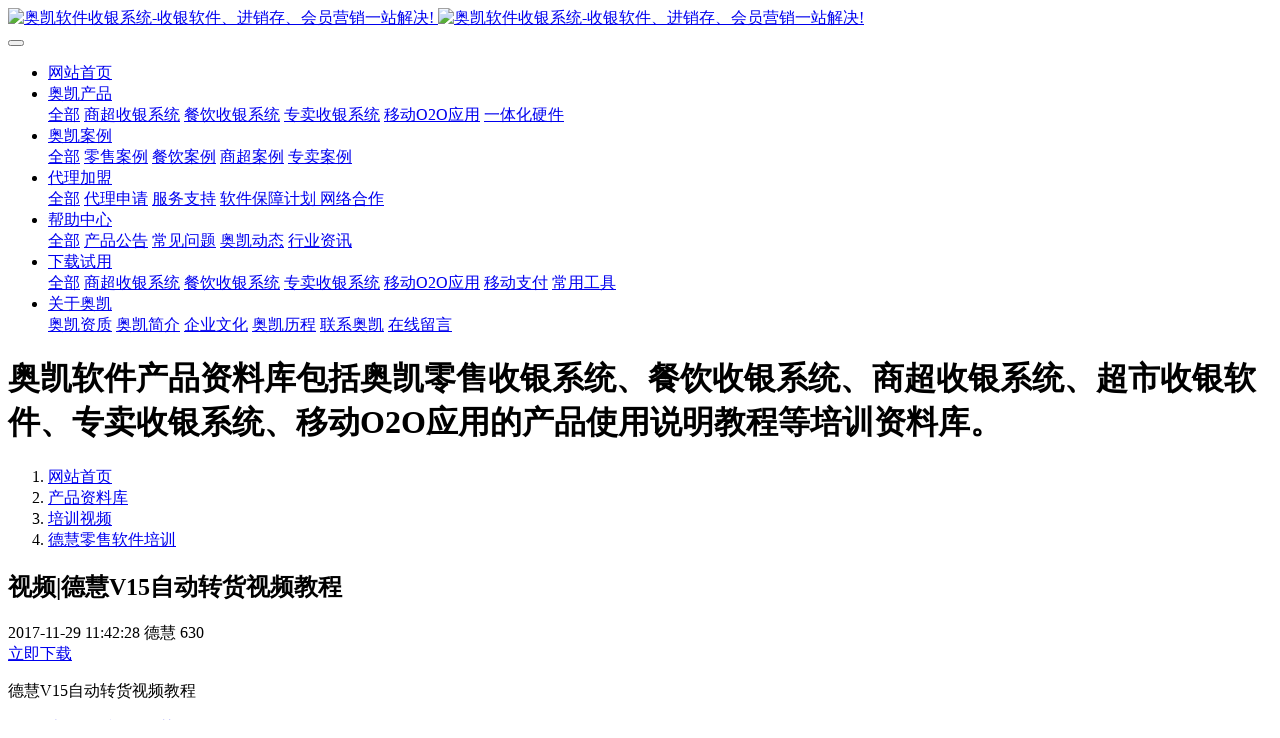

--- FILE ---
content_type: text/html
request_url: http://www.okisoft.com.cn/data/data119.html
body_size: 8847
content:
<!DOCTYPE HTML>
<html class="" >
<head>
<meta charset="utf-8">
<meta name="renderer" content="webkit">
<meta http-equiv="X-UA-Compatible" content="IE=edge,chrome=1">
<meta name="viewport" content="width=device-width,initial-scale=1.0,maximum-scale=1.0,user-scalable=0,minimal-ui">
<meta name="format-detection" content="telephone=no">
<title>视频|德慧V15自动转货视频教程-奥凯软件收银系统-收银软件、进销存、会员营销一站解决!-收银系统,收银软件,超市收银系统,餐饮收银系统</title>
<meta name="description" content="德慧V15自动转货视频教程">
<meta name="keywords" content="收银系统,收银软件,超市收银系统,餐饮收银系统">
<meta name="generator" content="MetInfo 6.2.0" data-variable="http://www.okisoft.com.cn/|cn|cn|mui661|4|176|119" data-user_name="">
<link href="http://www.okisoft.com.cn/favicon.ico" rel="shortcut icon" type="image/x-icon">
<link rel="stylesheet" type="text/css" href="http://www.okisoft.com.cn/public/ui/v2/static/css/basic.css?1565004276">
<link rel="stylesheet" type="text/css" href="http://www.okisoft.com.cn/templates/mui661/cache/showdownload_cn.css?1575423817">
<style>
body{
    background-color: !important;font-family: !important;}
h1,h2,h3,h4,h5,h6{font-family: !important;}
</style>
<!--[if lte IE 9]>
<script src="http://www.okisoft.com.cn/public/ui/v2/static/js/lteie9.js"></script>
<![endif]-->
</head>
<!--[if lte IE 8]>
<div class="text-xs-center m-b-0 bg-blue-grey-100 alert">
    <button type="button" class="close" aria-label="Close" data-dismiss="alert">
        <span aria-hidden="true">×</span>
    </button>
    你正在使用一个 <strong>过时</strong> 的浏览器。请 <a href=https://browsehappy.com/ target=_blank>升级您的浏览器</a>，以提高您的体验。</div>
<![endif]-->
<body>
            <body class="met-navfixed     ny-nobanner ">
    <header class='met-head navbar-fixed-top' m-id='2' m-type='head_nav' met-imgmask>
    <nav class="navbar navbar-default box-shadow-none head_nav_met_16_4_2     ">
        <div class="container">
            <div class="row">
                                        <h3 hidden>奥凯软件收银系统-收银软件、进销存、会员营销一站解决!</h3>
                                                                                            <!-- logo -->
                <div class="navbar-header pull-xs-left">
                    <a href="http://www.okisoft.com.cn/" class="met-logo vertical-align block pull-xs-left p-y-5" title="奥凯软件收银系统-收银软件、进销存、会员营销一站解决!">
                        <div class="vertical-align-middle">
                                                                <img src="http://www.okisoft.com.cn/upload/201707/1500469215.png" alt="奥凯软件收银系统-收银软件、进销存、会员营销一站解决!" class="logo addhide">
                                <img src="http://www.okisoft.com.cn/upload/201908/1565004976.png" alt="奥凯软件收银系统-收银软件、进销存、会员营销一站解决!" class="logo1 hidden">
                                                    </div>
                    </a>
                </div>
                <!-- logo -->
                <button type="button" class="navbar-toggler hamburger hamburger-close collapsed p-x-5 head_nav_met_16_4_2-toggler" data-target="#head_nav_met_16_4_2-collapse" data-toggle="collapse">
                    <span class="sr-only"></span>
                    <span class="hamburger-bar"></span>
                </button>
                <!-- 会员注册登录 -->
                    
                <!-- 会员注册登录 -->

                <!-- 导航 -->
                <div class="collapse navbar-collapse navbar-collapse-toolbar pull-md-right p-0" id="head_nav_met_16_4_2-collapse">
                    <ul class="nav navbar-nav navlist">
                        <li class='nav-item'>
                            <a href="http://www.okisoft.com.cn/" title="网站首页" class="nav-link
                                                            ">网站首页</a>
                        </li>
                                                                                                    <li class="nav-item dropdown m-l-0">
                                                            <a
                                    href="http://www.okisoft.com.cn/product/"                                target='_self'                                title="奥凯产品"
                                class="nav-link dropdown-toggle "
                                data-toggle="dropdown" data-hover="dropdown"
                            >
                                                        奥凯产品</a>
                                                            <div class="dropdown-menu dropdown-menu-right dropdown-menu-bullet two-menu">
                                                                                                <a href="http://www.okisoft.com.cn/product/" target='_self' title="全部" class='dropdown-item nav-parent hidden-lg-up'>全部</a>
                                                                                                                                    <a href="http://www.okisoft.com.cn/product/chaoshiliansuo_1.html" target='_blank' title="商超收银系统" class='dropdown-item border-top1 hassub '>商超收银系统</a>
                                                                                                                                    <a href="http://www.okisoft.com.cn/product/canyin_1.html" target='_self' title="餐饮收银系统" class='dropdown-item border-top1 hassub '>餐饮收银系统</a>
                                                                                                                                    <a href="http://www.okisoft.com.cn/product/zhuanmai_1.html" target='_self' title="专卖收银系统" class='dropdown-item border-top1 hassub '>专卖收银系统</a>
                                                                                                                                    <a href="http://www.okisoft.com.cn/product/product_106_1.html" target='_self' title="移动O2O应用" class='dropdown-item border-top1 hassub '>移动O2O应用</a>
                                                                                                                                    <a href="http://www.okisoft.com.cn/product/yitihua_1.html" target='_self' title="一体化硬件" class='dropdown-item border-top1 hassub '>一体化硬件</a>
                                                                                            </div>
                        </li>
                                                                                                                            <li class="nav-item dropdown m-l-0">
                                                            <a
                                    href="http://www.okisoft.com.cn/case/"                                target='_self'                                title="奥凯案例"
                                class="nav-link dropdown-toggle "
                                data-toggle="dropdown" data-hover="dropdown"
                            >
                                                        奥凯案例</a>
                                                            <div class="dropdown-menu dropdown-menu-right dropdown-menu-bullet two-menu">
                                                                                                <a href="http://www.okisoft.com.cn/case/" target='_self' title="全部" class='dropdown-item nav-parent hidden-lg-up'>全部</a>
                                                                                                                                    <a href="http://www.okisoft.com.cn/case/retail-case_1.html" target='_self' title="零售案例" class='dropdown-item border-top1 hassub '>零售案例</a>
                                                                                                                                    <a href="http://www.okisoft.com.cn/case/restaurant-case_1.html" target='_self' title="餐饮案例" class='dropdown-item border-top1 hassub '>餐饮案例</a>
                                                                                                                                    <a href="http://www.okisoft.com.cn/case/supermarket-case_1.html" target='_self' title="商超案例" class='dropdown-item border-top1 hassub '>商超案例</a>
                                                                                                                                    <a href="http://www.okisoft.com.cn/case/zhuanmai_case_1.html" target='_self' title="专卖案例" class='dropdown-item border-top1 hassub '>专卖案例</a>
                                                                                            </div>
                        </li>
                                                                                                                            <li class="nav-item dropdown m-l-0">
                                                            <a
                                    href="http://www.okisoft.com.cn/channel/"                                target='_self'                                title="代理加盟"
                                class="nav-link dropdown-toggle "
                                data-toggle="dropdown" data-hover="dropdown"
                            >
                                                        代理加盟</a>
                                                            <div class="dropdown-menu dropdown-menu-right dropdown-menu-bullet two-menu">
                                                                                                <a href="http://www.okisoft.com.cn/channel/" target='_self' title="全部" class='dropdown-item nav-parent hidden-lg-up'>全部</a>
                                                                                                                                    <a href="http://www.okisoft.com.cn/jiameng/" target='_self' title="代理申请" class='dropdown-item border-top1 hassub '>代理申请</a>
                                                                                                                                    <a href="http://www.okisoft.com.cn/channel/qudaozhichi.html" target='_self' title="服务支持" class='dropdown-item border-top1 hassub '>服务支持</a>
                                                                                                                                    <a href="http://www.okisoft.com.cn/channel/peixunzhichi.html" target='_self' title="软件保障计划 " class='dropdown-item border-top1 hassub '>软件保障计划 </a>
                                                                                                                                    <a href="http://www.okisoft.com.cn/channel/network.html" target='_self' title="网络合作" class='dropdown-item border-top1 hassub '>网络合作</a>
                                                                                            </div>
                        </li>
                                                                                                                            <li class="nav-item dropdown m-l-0">
                                                            <a
                                    href="http://www.okisoft.com.cn/news/"                                target='_self'                                title="帮助中心"
                                class="nav-link dropdown-toggle "
                                data-toggle="dropdown" data-hover="dropdown"
                            >
                                                        帮助中心</a>
                                                            <div class="dropdown-menu dropdown-menu-right dropdown-menu-bullet two-menu">
                                                                                                <a href="http://www.okisoft.com.cn/news/" target='_self' title="全部" class='dropdown-item nav-parent hidden-lg-up'>全部</a>
                                                                                                                                    <a href="http://www.okisoft.com.cn/news/notice_1.html" target='_blank' title="产品公告" class='dropdown-item border-top1 hassub '>产品公告</a>
                                                                                                                                    <a href="http://www.okisoft.com.cn/news/news_129_1.html" target='_self' title="常见问题" class='dropdown-item border-top1 hassub '>常见问题</a>
                                                                                                                                    <a href="http://www.okisoft.com.cn/news/ziuxn_1.html" target='_self' title="奥凯动态" class='dropdown-item border-top1 hassub '>奥凯动态</a>
                                                                                                                                    <a href="http://www.okisoft.com.cn/news/news_5_1.html" target='_self' title="行业资讯" class='dropdown-item border-top1 hassub '>行业资讯</a>
                                                                                            </div>
                        </li>
                                                                                                                            <li class="nav-item dropdown m-l-0">
                                                            <a
                                    href="http://www.okisoft.com.cn/download/"                                target='_self'                                title="下载试用"
                                class="nav-link dropdown-toggle "
                                data-toggle="dropdown" data-hover="dropdown"
                            >
                                                        下载试用</a>
                                                            <div class="dropdown-menu dropdown-menu-right dropdown-menu-bullet two-menu">
                                                                                                <a href="http://www.okisoft.com.cn/download/" target='_self' title="全部" class='dropdown-item nav-parent hidden-lg-up'>全部</a>
                                                                                                                                    <a href="http://www.okisoft.com.cn/download/lingshoudian_1.html" target='_self' title="商超收银系统" class='dropdown-item border-top1 hassub '>商超收银系统</a>
                                                                                                                                    <a href="http://www.okisoft.com.cn/download/canyinguanli_1.html" target='_self' title="餐饮收银系统" class='dropdown-item border-top1 hassub '>餐饮收银系统</a>
                                                                                                                                    <a href="http://www.okisoft.com.cn/download/download_35_1.html" target='_self' title="专卖收银系统" class='dropdown-item border-top1 hassub '>专卖收银系统</a>
                                                                                                                                    <a href="http://www.okisoft.com.cn/download/download_138_1.html" target='_self' title="移动O2O应用" class='dropdown-item border-top1 hassub '>移动O2O应用</a>
                                                                                                                                    <a href="http://www.okisoft.com.cn/download/mobile-payment_1.html" target='_self' title="移动支付" class='dropdown-item border-top1 hassub '>移动支付</a>
                                                                                                                                    <a href="http://www.okisoft.com.cn/download/softwear_1.html" target='_self' title="常用工具" class='dropdown-item border-top1 hassub '>常用工具</a>
                                                                                            </div>
                        </li>
                                                                                                                            <li class="nav-item dropdown m-l-0">
                                                            <a
                                    href="http://www.okisoft.com.cn/about/"                                target='_self'                                title="关于奥凯"
                                class="nav-link dropdown-toggle "
                                data-toggle="dropdown" data-hover="dropdown"
                            >
                                                        关于奥凯</a>
                                                            <div class="dropdown-menu dropdown-menu-right dropdown-menu-bullet two-menu">
                                                                                                                                                                    <a href="http://www.okisoft.com.cn/about/zhuzuoquan.html" target='_self' title="奥凯资质" class='dropdown-item border-top1 hassub '>奥凯资质</a>
                                                                                                                                    <a href="http://www.okisoft.com.cn/about/aokaisoft.html" target='_self' title="奥凯简介" class='dropdown-item border-top1 hassub '>奥凯简介</a>
                                                                                                                                    <a href="http://www.okisoft.com.cn/about/aokai_wenhua.html" target='_self' title="企业文化" class='dropdown-item border-top1 hassub '>企业文化</a>
                                                                                                                                    <a href="http://www.okisoft.com.cn/about/development.html" target='_self' title="奥凯历程" class='dropdown-item border-top1 hassub '>奥凯历程</a>
                                                                                                                                    <a href="http://www.okisoft.com.cn/about/aokaiqudao.html" target='_self' title="联系奥凯" class='dropdown-item border-top1 hassub '>联系奥凯</a>
                                                                                                                                    <a href="http://www.okisoft.com.cn/message/" target='_self' title="在线留言" class='dropdown-item border-top1 hassub '>在线留言</a>
                                                                                            </div>
                        </li>
                                                                                                                                                                                                            </ul>
                </div>
                <!-- 导航 -->
            </div>
        </div>
    </nav>
</header>

                            <div class="banner_met_16_2_3-ny vertical-align text-xs-center" m-id='3' m-type='banner'>
            <div class="container">
                <h1 class="vertical-align-middle">
                                        奥凯软件产品资料库包括奥凯零售收银系统、餐饮收银系统、商超收银系统、超市收银软件、专卖收银系统、移动O2O应用的产品使用说明教程等培训资料库。                                    </h1>
                <h3></h3>
            </div>
        </div>
    

        <div class="location_met_16_1_32 met-crumbs" m-id='32'>
	<div class="container">
		<div class="row">
			<ol class="breadcrumb m-b-0 subcolumn-crumbs">
				<li class='breadcrumb-item'>
					<a href="http://www.okisoft.com.cn/" title="网站首页"><em  class='icon wb-home'></em> 网站首页</a>
				</li>
									    						<li class='breadcrumb-item'>
							<a href="http://www.okisoft.com.cn/data/" title="产品资料库" class=''>产品资料库</a>
						</li>
														    						<li class='breadcrumb-item'>
							<a href="http://www.okisoft.com.cn/data/peixunshipin_1.html" title="培训视频" class=''>培训视频</a>
						</li>
														    						<li class='breadcrumb-item'>
							<a href="http://www.okisoft.com.cn/data/data_176_1.html" title="德慧零售软件培训" class=''>德慧零售软件培训</a>
						</li>
												</ol>
		</div>
	</div>
</div>

        <main class="download_list_detail_met_16_1_33 met-download animsition left" m-id='33'>
    <div class="container">
        <div class="row">
                    	<div class="met-download-list col-md-9">
        					<div class="row">
					<section class="details-title border-bottom1">
						<h1 class='m-t-10 m-b-5'>视频|德慧V15自动转货视频教程</h1>
						<div class="info">
							<span class="p-r-10">2017-11-29 11:42:28</span>
							<span class="p-r-10">德慧</span>
							<span class="p-r-10">
								<i class="icon wb-eye m-r-5" aria-hidden="true"></i>
								<script type='text/javascript' class='met_hits' src="http://www.okisoft.com.cn/hits/?lang=cn&type=download&vid=119&list=0"></script>							</span>
						</div>
					</section>
					<section class="download-paralist p-y-20 border-bottom1">
						        							    												<a class="btn btn-outline btn-primary btn-squared met-download-btn" href="https://eyun.baidu.com/s/3bXGbme" title="视频|德慧V15自动转货视频教程">立即下载</a>
					</section>
					<section class="met-editor clearfix">
						<p>德慧V15自动转货视频教程</p>					</section>
					    	                    <div class="tags">
	                        <span></span>
	                                	                            <a href="" title=""></a>
	                        	                    </div>
	                	                        <div class='met-page p-y-30 border-top1'>
    <div class="container p-t-30 ">
    <ul class="pagination block blocks-2"'>
        <li class='page-item m-b-0 '>
            <a href='http://www.okisoft.com.cn/data/data120.html' title="视频|德慧V15连锁配送教程" class='page-link text-truncate'>
                上一页                <span aria-hidden="true" class='hidden-xs-down'>: 视频|德慧V15连锁配送教程</span>
            </a>
        </li>
        <li class='page-item m-b-0 '>
            <a href='http://www.okisoft.com.cn/data/saoma.html' title="微餐厅扫码点餐使用流程" class='page-link pull-xs-right text-truncate'>
                下一页                <span aria-hidden="true" class='hidden-xs-down'>: 微餐厅扫码点餐使用流程</span>
            </a>
        </li>
    </ul>
</div>
</div>
				</div>
				</div>
    
            <div class="col-md-3">
	<div class="row m0">
<aside class="sidebar_met_16_1_34 met-sidebar panel panel-body m-b-0" boxmh-h m-id='34' m-type='nocontent'>
	<form class='sidebar-search' method='get' action="http://www.okisoft.com.cn/search/search.php">
		<input type='hidden' name='lang' value='cn' />
		<input type='hidden' name='class1' value='178' />
		<div class="form-group">
			<div class="input-search">
				<button type="submit" class="input-search-btn butbg">
					<i class="icon wb-search iconcolor" aria-hidden="true"></i>
				</button>
				<input type="text" class="form-control" name="searchword" placeholder="search">
			</div>
		</div>
	</form>
	    	<ul class="sidebar-column list-icons">
				<li>
			<a href="http://www.okisoft.com.cn/data/" title="产品资料库" class="    " target='_self'>产品资料库</a>
		</li>
				<li>
			    			<a href="http://www.okisoft.com.cn/data/shichang_1.html" title="市场推广宣传资料" class=''>市场推广宣传资料</a>
	        		</li>
				<li>
			    			<a href="http://www.okisoft.com.cn/data/data_167_1.html" title="产品用户手册" class=''>产品用户手册</a>
	        		</li>
				<li>
			    			<a href="javascript:;" title="培训视频" class='active' target='_self' data-toggle="collapse" data-target=".sidebar-column3-2">培训视频<i class="wb-chevron-right-mini"></i></a>
	        <div class="sidebar-column3-2 collapse" aria-expanded="false">
	            <ul class="m-t-5 p-l-20">
	                <li><a href="http://www.okisoft.com.cn/data/peixunshipin_1.html" target='_self' title="全部" class="active">全部</a></li>
						                <li><a href="http://www.okisoft.com.cn/data/data_176_1.html" target='_self' title="德慧零售软件培训" class='active'>德慧零售软件培训</a></li>
						                <li><a href="http://www.okisoft.com.cn/data/data_175_1.html" target='_self' title="小商通零售软件培训" class=''>小商通零售软件培训</a></li>
						                <li><a href="http://www.okisoft.com.cn/data/data_166_1.html" target='_self' title="专卖相关视频" class=''>专卖相关视频</a></li>
						                <li><a href="http://www.okisoft.com.cn/data/data_165_1.html" target='_self' title="慧商零售软件培训" class=''>慧商零售软件培训</a></li>
						                <li><a href="http://www.okisoft.com.cn/data/aokai_peixun_1.html" target='_self' title="餐饮软件培训" class=''>餐饮软件培训</a></li>
						            </ul>
	        </div>
					</li>
					</ul>
		    	<div class="sidebar-news-list recommend">
		<h3 class='font-size-16 m-0'>为你推荐</h3>
		<ul class="list-group list-group-bordered m-t-10 m-b-0">
								<li class="list-group-item">
				<a href="http://www.okisoft.com.cn/data/dehui_guide.html" title="奥凯德慧商业管理系统V15.5用户使用手册" target=_self>奥凯德慧商业管理系统V15.5用户使用手册</a>
			</li>
						<li class="list-group-item">
				<a href="http://www.okisoft.com.cn/data/jiuding_guide.html" title="奥凯九鼎商业管理系统V17用户使用手册" target=_self>奥凯九鼎商业管理系统V17用户使用手册</a>
			</li>
						<li class="list-group-item">
				<a href="http://www.okisoft.com.cn/data/xiaoshangtong2018.html" title="奥凯小商通2018商超收银系统用户使用手册" target=_self>奥凯小商通2018商超收银系统用户使用手册</a>
			</li>
						<li class="list-group-item">
				<a href="http://www.okisoft.com.cn/data/fuzhuang_shipin.html" title="视频|奥凯服装管理软件培训教程" target=_self>视频|奥凯服装管理软件培训教程</a>
			</li>
						<li class="list-group-item">
				<a href="http://www.okisoft.com.cn/data/peixun.html" title="视频|奥凯慧商V13商超管理系统教程" target=_self>视频|奥凯慧商V13商超管理系统教程</a>
			</li>
					</ul>
	</div>
	</aside>
</div>
</div>
		</div>
    </div>
</main>

                                                               <footer class="link_met_11_1_7 text-xs-center" m-id='7' m-type="link">
                <div class="container p-y-15">
                    <ul class="breadcrumb p-0 link-img m-0">
                        <li class='breadcrumb-item'>友情链接 :</li>
                                                    <li class='breadcrumb-item     split'>
                                <a href="http://www.sixun.com.cn/" title="思迅软件"  target="_blank">
                                                                                <span>思迅软件</span>
                                                                    </a>
                            </li>
                                            </ul>
                </div>
            </footer>
            
         
<div class="foot_nav_met_76_1_4" m-id='4' m-type="foot_nav">
	<div class="container clearfix">
		<div class="foot-wrap clearfix     ">
							<div class="foot-item">
					<div class="nav-title">
						<a href="http://www.okisoft.com.cn/data/aokai_peixun_1.html" title="餐饮软件培训" target='_self'>餐饮软件培训</a>
						    					</div>
					<ul class="nav-list">
											</ul>
				</div>
							<div class="foot-item">
					<div class="nav-title">
						<a href="http://www.okisoft.com.cn/product/" title="奥凯产品" target='_self'>奥凯产品</a>
						    							<i class="icon fa fa-angle-down"></i>
											</div>
					<ul class="nav-list">
													     
								<li class="nav-item">
									<a href="http://www.okisoft.com.cn/product/chaoshiliansuo_1.html" title="商超收银系统" target='_blank'>商超收银系统</a>
								</li>
																				     
								<li class="nav-item">
									<a href="http://www.okisoft.com.cn/product/canyin_1.html" title="餐饮收银系统" target='_self'>餐饮收银系统</a>
								</li>
																				     
								<li class="nav-item">
									<a href="http://www.okisoft.com.cn/product/zhuanmai_1.html" title="专卖收银系统" target='_self'>专卖收银系统</a>
								</li>
																				     
								<li class="nav-item">
									<a href="http://www.okisoft.com.cn/product/product_106_1.html" title="移动O2O应用" target='_self'>移动O2O应用</a>
								</li>
																				    											</ul>
				</div>
							<div class="foot-item">
					<div class="nav-title">
						<a href="http://www.okisoft.com.cn/case/" title="奥凯案例" target='_self'>奥凯案例</a>
						    							<i class="icon fa fa-angle-down"></i>
											</div>
					<ul class="nav-list">
													     
								<li class="nav-item">
									<a href="http://www.okisoft.com.cn/case/retail-case_1.html" title="零售案例" target='_self'>零售案例</a>
								</li>
																				     
								<li class="nav-item">
									<a href="http://www.okisoft.com.cn/case/restaurant-case_1.html" title="餐饮案例" target='_self'>餐饮案例</a>
								</li>
																				     
								<li class="nav-item">
									<a href="http://www.okisoft.com.cn/case/supermarket-case_1.html" title="商超案例" target='_self'>商超案例</a>
								</li>
																				     
								<li class="nav-item">
									<a href="http://www.okisoft.com.cn/case/zhuanmai_case_1.html" title="专卖案例" target='_self'>专卖案例</a>
								</li>
																		</ul>
				</div>
							<div class="foot-item">
					<div class="nav-title">
						<a href="http://www.okisoft.com.cn/about/aokaiqudao.html" title="联系奥凯" target='_self'>联系奥凯</a>
						    					</div>
					<ul class="nav-list">
											</ul>
				</div>
							<div class="foot-item">
					<div class="nav-title">
						<a href="http://www.okisoft.com.cn/news/" title="帮助中心" target='_self'>帮助中心</a>
						    							<i class="icon fa fa-angle-down"></i>
											</div>
					<ul class="nav-list">
													     
								<li class="nav-item">
									<a href="http://www.okisoft.com.cn/news/notice_1.html" title="产品公告" target='_blank'>产品公告</a>
								</li>
																				     
								<li class="nav-item">
									<a href="http://www.okisoft.com.cn/news/news_129_1.html" title="常见问题" target='_self'>常见问题</a>
								</li>
																				     
								<li class="nav-item">
									<a href="http://www.okisoft.com.cn/news/ziuxn_1.html" title="奥凯动态" target='_self'>奥凯动态</a>
								</li>
																				     
								<li class="nav-item">
									<a href="http://www.okisoft.com.cn/news/news_5_1.html" title="行业资讯" target='_self'>行业资讯</a>
								</li>
																		</ul>
				</div>
							<div class="foot-item">
					<div class="nav-title">
						<a href="http://www.okisoft.com.cn/sever/" title="服务支持" target='_self'>服务支持</a>
						    							<i class="icon fa fa-angle-down"></i>
											</div>
					<ul class="nav-list">
													     
								<li class="nav-item">
									<a href="http://www.okisoft.com.cn/sever/sever_121_1.html" title="服务政策" target='_self'>服务政策</a>
								</li>
																				     
								<li class="nav-item">
									<a href="http://www.okisoft.com.cn/sever/sever_122_1.html" title="常见问题" target='_self'>常见问题</a>
								</li>
																				     
								<li class="nav-item">
									<a href="http://www.okisoft.com.cn/feedback/" title="在线反馈" target='_self'>在线反馈</a>
								</li>
																		</ul>
				</div>
							<div class="foot-item">
					<div class="nav-title">
						<a href="http://www.okisoft.com.cn/job/" title="加入我们" target='_self'>加入我们</a>
						    					</div>
					<ul class="nav-list">
											</ul>
				</div>
							<div class="foot-item">
					<div class="nav-title">
						<a href="http://www.okisoft.com.cn/download/" title="下载试用" target='_self'>下载试用</a>
						    							<i class="icon fa fa-angle-down"></i>
											</div>
					<ul class="nav-list">
													     
								<li class="nav-item">
									<a href="http://www.okisoft.com.cn/download/lingshoudian_1.html" title="商超收银系统" target='_self'>商超收银系统</a>
								</li>
																				     
								<li class="nav-item">
									<a href="http://www.okisoft.com.cn/download/canyinguanli_1.html" title="餐饮收银系统" target='_self'>餐饮收银系统</a>
								</li>
																				     
								<li class="nav-item">
									<a href="http://www.okisoft.com.cn/download/download_35_1.html" title="专卖收银系统" target='_self'>专卖收银系统</a>
								</li>
																				     
								<li class="nav-item">
									<a href="http://www.okisoft.com.cn/download/download_138_1.html" title="移动O2O应用" target='_self'>移动O2O应用</a>
								</li>
																				    													    											</ul>
				</div>
							<div class="foot-item">
					<div class="nav-title">
						<a href="http://www.okisoft.com.cn/sitemap/" title="网站地图" target='_self'>网站地图</a>
						    					</div>
					<ul class="nav-list">
											</ul>
				</div>
							<div class="foot-item">
					<div class="nav-title">
						<a href="http://www.okisoft.com.cn/about/" title="关于奥凯" target='_self'>关于奥凯</a>
						    							<i class="icon fa fa-angle-down"></i>
											</div>
					<ul class="nav-list">
													     
								<li class="nav-item">
									<a href="http://www.okisoft.com.cn/about/zhuzuoquan.html" title="奥凯资质" target='_self'>奥凯资质</a>
								</li>
																				     
								<li class="nav-item">
									<a href="http://www.okisoft.com.cn/about/aokaisoft.html" title="奥凯简介" target='_self'>奥凯简介</a>
								</li>
																				     
								<li class="nav-item">
									<a href="http://www.okisoft.com.cn/about/aokai_wenhua.html" title="企业文化" target='_self'>企业文化</a>
								</li>
																				     
								<li class="nav-item">
									<a href="http://www.okisoft.com.cn/about/development.html" title="奥凯历程" target='_self'>奥凯历程</a>
								</li>
																				    													    											</ul>
				</div>
					</div>
		<!--  右侧信息区域  -->
		<div class="foot-msg clearfix">
			    				<div class="nav-msg">
					<a class="logo-warp ui-full-img" href="" title="奥凯软件收银系统-收银软件、进销存、会员营销一站解决!" target=_self>
												    							<img src="http://www.okisoft.com.cn/upload/201707/1500469215.png" title="奥凯软件收银系统-收银软件、进销存、会员营销一站解决!"/>
											</a>
				</div>
						<!--  二维码  -->
			<div class="code-warp clearfix">
				    					<div class="code-content ui-full-img">
						<img src="http://www.okisoft.com.cn/upload/thumb_src/100_100/1565160886.png" title="扫一扫，发现商机！" />
						    							<p class="code-title">扫一扫，发现商机！</p>
											</div>
								    			</div>
		</div>
	</div>
</div>

        <footer class='foot_info_met_11_1_5' m-id='5' m-type="foot">
    <div class="container text-xs-center">
                    <p class="m-b-0">深圳市奥凯软件有限公司 ©2009-2017版权所有</p>
                            <p class="m-b-0">深圳市南山区软件产业基地2C栋701、702室</p>
                            <p class="m-b-0">（86）0755-86134950</p>
                            <p class="m-b-0"><p><span style="font-size: 12px; font-family: 微软雅黑, " microsoft="">奥凯软件为思迅软件旗下子公司&nbsp; 股票代码：838758<br/></span></p><p><a href="https://beian.miit.gov.cn/" target="_blank" textvalue="粤ICP备17092751号">粤ICP备17092751号</a></p><p><span style="font-size: 12px; font-family: 微软雅黑, " microsoft="">本网站所有图片部分来自于网络，如侵犯版权，请及时联系。</span></p></p>
                            <div class="powered_by_metinfo">
            Powered by <b><a href=http://www.okisoft.com.cn/  target=_blank>奥凯软件</a></b> ©2009-2021  <a href=http://www.okisoft.com.cn/  target=_blank>奥凯软件</a>        </div>
<!--简繁体切换-->
                        <!--简繁体切换-->
<!--多语言-->
            <!--多语言-->
    </div>
</footer>
        <div class="foot_info_met_11_1_5_bottom text-xs-center     " m-id='5' data-bg="|#03a9f4|1" data-ifbotc="">
    <div class="main">
            <div class="">
        <a href="tel:0755-86134950" class="item" target="_blank">
            <i class="fa fa-phone"></i>
            <span>电话咨询</span>
        </a>
    </div>
                <div class="">
        <a href="http://www.okisoft.com.cn/product/" class="item" target="_blank">
            <i class="fa fa-navicon"></i>
            <span>解决方案</span>
        </a>
    </div>
                <div class="">
        <a href="http://www.okisoft.com.cn/case/" class="item" target="_blank">
            <i class="fa fa-diamond"></i>
            <span>客户案例</span>
        </a>
    </div>
                <div class="">
        <a href="http://www.okisoft.com.cn/about/aokaiqudao.html" class="item" target="_blank">
            <i class="fa fa-qq"></i>
            <span>QQ客服</span>
        </a>
    </div>
        </div>
</div>

        <button type="button" class="btn btn-icon btn-primary btn-squared back_top_met_16_1_63 met-scroll-top     " hidden m-id='63' m-type='nocontent'>
	<i class="icon wb-chevron-up" aria-hidden="true"></i>
</button>

<input type="hidden" name="met_lazyloadbg" value="">
<script src="http://www.okisoft.com.cn/public/ui/v2/static/js/basic.js?1565004276" data-js_url="http://www.okisoft.com.cn/templates/mui661/cache/showdownload_cn.js?1575423817" id="met-page-js"></script>
<script src="http://www.okisoft.com.cn/cache/lang_json_cn.js?1575423300"></script>
</body>
</html>

--- FILE ---
content_type: text/html;charset=utf-8
request_url: http://www.okisoft.com.cn/hits/?lang=cn&type=download&vid=119&list=0
body_size: 139
content:
document.write('630')